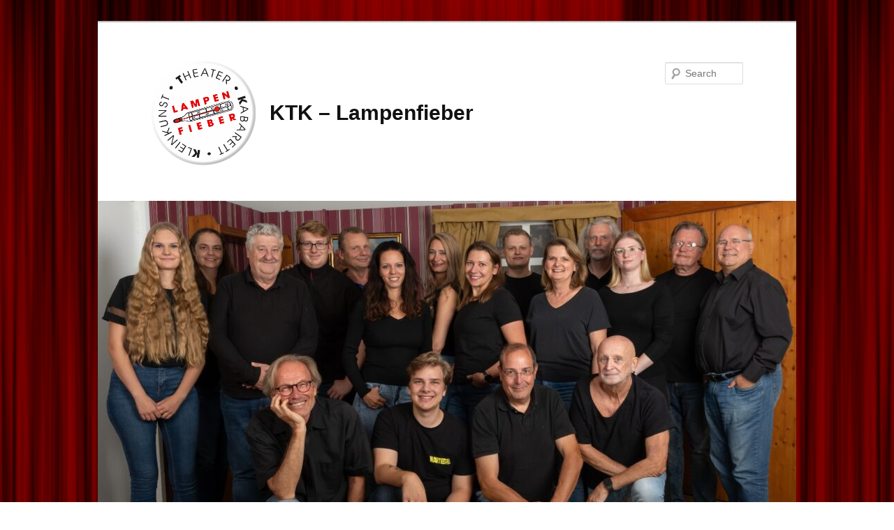

--- FILE ---
content_type: text/html; charset=UTF-8
request_url: https://lampenfieber.at/produktionen/archiv/16/
body_size: 11691
content:
<!DOCTYPE html>
<!--[if IE 6]>
<html id="ie6" lang="de-AT">
<![endif]-->
<!--[if IE 7]>
<html id="ie7" lang="de-AT">
<![endif]-->
<!--[if IE 8]>
<html id="ie8" lang="de-AT">
<![endif]-->
<!--[if !(IE 6) & !(IE 7) & !(IE 8)]><!-->
<html lang="de-AT">
<!--<![endif]-->
<head>
<meta charset="UTF-8" />
<meta name="viewport" content="width=device-width, initial-scale=1.0" />
<title>
Archiv | KTK &#8211; Lampenfieber | Page 16	</title>
<link rel="profile" href="https://gmpg.org/xfn/11" />
<link rel="stylesheet" type="text/css" media="all" href="https://lampenfieber.at/wp-content/themes/twentyeleven/style.css?ver=20250415" />
<link rel="pingback" href="https://lampenfieber.at/xmlrpc.php">
<!--[if lt IE 9]>
<script src="https://lampenfieber.at/wp-content/themes/twentyeleven/js/html5.js?ver=3.7.0" type="text/javascript"></script>
<![endif]-->
<script type="text/javascript" data-cookieconsent="ignore">
	window.dataLayer = window.dataLayer || [];

	function gtag() {
		dataLayer.push(arguments);
	}

	gtag("consent", "default", {
		ad_personalization: "denied",
		ad_storage: "denied",
		ad_user_data: "denied",
		analytics_storage: "denied",
		functionality_storage: "denied",
		personalization_storage: "denied",
		security_storage: "granted",
		wait_for_update: 500,
	});
	gtag("set", "ads_data_redaction", true);
	</script>
<script type="text/javascript"
		id="Cookiebot"
		src="https://consent.cookiebot.com/uc.js"
		data-implementation="wp"
		data-cbid="60c25d32-8807-4626-a14f-02e16566d619"
						data-culture="DE"
				data-blockingmode="auto"
	></script>
<meta name='robots' content='max-image-preview:large' />
	<style>img:is([sizes="auto" i], [sizes^="auto," i]) { contain-intrinsic-size: 3000px 1500px }</style>
	<link rel="alternate" type="application/rss+xml" title="KTK - Lampenfieber &raquo; Feed" href="https://lampenfieber.at/feed/" />
<script type="text/javascript">
/* <![CDATA[ */
window._wpemojiSettings = {"baseUrl":"https:\/\/s.w.org\/images\/core\/emoji\/16.0.1\/72x72\/","ext":".png","svgUrl":"https:\/\/s.w.org\/images\/core\/emoji\/16.0.1\/svg\/","svgExt":".svg","source":{"concatemoji":"https:\/\/lampenfieber.at\/wp-includes\/js\/wp-emoji-release.min.js?ver=6.8.3"}};
/*! This file is auto-generated */
!function(s,n){var o,i,e;function c(e){try{var t={supportTests:e,timestamp:(new Date).valueOf()};sessionStorage.setItem(o,JSON.stringify(t))}catch(e){}}function p(e,t,n){e.clearRect(0,0,e.canvas.width,e.canvas.height),e.fillText(t,0,0);var t=new Uint32Array(e.getImageData(0,0,e.canvas.width,e.canvas.height).data),a=(e.clearRect(0,0,e.canvas.width,e.canvas.height),e.fillText(n,0,0),new Uint32Array(e.getImageData(0,0,e.canvas.width,e.canvas.height).data));return t.every(function(e,t){return e===a[t]})}function u(e,t){e.clearRect(0,0,e.canvas.width,e.canvas.height),e.fillText(t,0,0);for(var n=e.getImageData(16,16,1,1),a=0;a<n.data.length;a++)if(0!==n.data[a])return!1;return!0}function f(e,t,n,a){switch(t){case"flag":return n(e,"\ud83c\udff3\ufe0f\u200d\u26a7\ufe0f","\ud83c\udff3\ufe0f\u200b\u26a7\ufe0f")?!1:!n(e,"\ud83c\udde8\ud83c\uddf6","\ud83c\udde8\u200b\ud83c\uddf6")&&!n(e,"\ud83c\udff4\udb40\udc67\udb40\udc62\udb40\udc65\udb40\udc6e\udb40\udc67\udb40\udc7f","\ud83c\udff4\u200b\udb40\udc67\u200b\udb40\udc62\u200b\udb40\udc65\u200b\udb40\udc6e\u200b\udb40\udc67\u200b\udb40\udc7f");case"emoji":return!a(e,"\ud83e\udedf")}return!1}function g(e,t,n,a){var r="undefined"!=typeof WorkerGlobalScope&&self instanceof WorkerGlobalScope?new OffscreenCanvas(300,150):s.createElement("canvas"),o=r.getContext("2d",{willReadFrequently:!0}),i=(o.textBaseline="top",o.font="600 32px Arial",{});return e.forEach(function(e){i[e]=t(o,e,n,a)}),i}function t(e){var t=s.createElement("script");t.src=e,t.defer=!0,s.head.appendChild(t)}"undefined"!=typeof Promise&&(o="wpEmojiSettingsSupports",i=["flag","emoji"],n.supports={everything:!0,everythingExceptFlag:!0},e=new Promise(function(e){s.addEventListener("DOMContentLoaded",e,{once:!0})}),new Promise(function(t){var n=function(){try{var e=JSON.parse(sessionStorage.getItem(o));if("object"==typeof e&&"number"==typeof e.timestamp&&(new Date).valueOf()<e.timestamp+604800&&"object"==typeof e.supportTests)return e.supportTests}catch(e){}return null}();if(!n){if("undefined"!=typeof Worker&&"undefined"!=typeof OffscreenCanvas&&"undefined"!=typeof URL&&URL.createObjectURL&&"undefined"!=typeof Blob)try{var e="postMessage("+g.toString()+"("+[JSON.stringify(i),f.toString(),p.toString(),u.toString()].join(",")+"));",a=new Blob([e],{type:"text/javascript"}),r=new Worker(URL.createObjectURL(a),{name:"wpTestEmojiSupports"});return void(r.onmessage=function(e){c(n=e.data),r.terminate(),t(n)})}catch(e){}c(n=g(i,f,p,u))}t(n)}).then(function(e){for(var t in e)n.supports[t]=e[t],n.supports.everything=n.supports.everything&&n.supports[t],"flag"!==t&&(n.supports.everythingExceptFlag=n.supports.everythingExceptFlag&&n.supports[t]);n.supports.everythingExceptFlag=n.supports.everythingExceptFlag&&!n.supports.flag,n.DOMReady=!1,n.readyCallback=function(){n.DOMReady=!0}}).then(function(){return e}).then(function(){var e;n.supports.everything||(n.readyCallback(),(e=n.source||{}).concatemoji?t(e.concatemoji):e.wpemoji&&e.twemoji&&(t(e.twemoji),t(e.wpemoji)))}))}((window,document),window._wpemojiSettings);
/* ]]> */
</script>
<style id='wp-emoji-styles-inline-css' type='text/css'>

	img.wp-smiley, img.emoji {
		display: inline !important;
		border: none !important;
		box-shadow: none !important;
		height: 1em !important;
		width: 1em !important;
		margin: 0 0.07em !important;
		vertical-align: -0.1em !important;
		background: none !important;
		padding: 0 !important;
	}
</style>
<link rel='stylesheet' id='wp-block-library-css' href='https://lampenfieber.at/wp-includes/css/dist/block-library/style.min.css?ver=6.8.3' type='text/css' media='all' />
<style id='wp-block-library-theme-inline-css' type='text/css'>
.wp-block-audio :where(figcaption){color:#555;font-size:13px;text-align:center}.is-dark-theme .wp-block-audio :where(figcaption){color:#ffffffa6}.wp-block-audio{margin:0 0 1em}.wp-block-code{border:1px solid #ccc;border-radius:4px;font-family:Menlo,Consolas,monaco,monospace;padding:.8em 1em}.wp-block-embed :where(figcaption){color:#555;font-size:13px;text-align:center}.is-dark-theme .wp-block-embed :where(figcaption){color:#ffffffa6}.wp-block-embed{margin:0 0 1em}.blocks-gallery-caption{color:#555;font-size:13px;text-align:center}.is-dark-theme .blocks-gallery-caption{color:#ffffffa6}:root :where(.wp-block-image figcaption){color:#555;font-size:13px;text-align:center}.is-dark-theme :root :where(.wp-block-image figcaption){color:#ffffffa6}.wp-block-image{margin:0 0 1em}.wp-block-pullquote{border-bottom:4px solid;border-top:4px solid;color:currentColor;margin-bottom:1.75em}.wp-block-pullquote cite,.wp-block-pullquote footer,.wp-block-pullquote__citation{color:currentColor;font-size:.8125em;font-style:normal;text-transform:uppercase}.wp-block-quote{border-left:.25em solid;margin:0 0 1.75em;padding-left:1em}.wp-block-quote cite,.wp-block-quote footer{color:currentColor;font-size:.8125em;font-style:normal;position:relative}.wp-block-quote:where(.has-text-align-right){border-left:none;border-right:.25em solid;padding-left:0;padding-right:1em}.wp-block-quote:where(.has-text-align-center){border:none;padding-left:0}.wp-block-quote.is-large,.wp-block-quote.is-style-large,.wp-block-quote:where(.is-style-plain){border:none}.wp-block-search .wp-block-search__label{font-weight:700}.wp-block-search__button{border:1px solid #ccc;padding:.375em .625em}:where(.wp-block-group.has-background){padding:1.25em 2.375em}.wp-block-separator.has-css-opacity{opacity:.4}.wp-block-separator{border:none;border-bottom:2px solid;margin-left:auto;margin-right:auto}.wp-block-separator.has-alpha-channel-opacity{opacity:1}.wp-block-separator:not(.is-style-wide):not(.is-style-dots){width:100px}.wp-block-separator.has-background:not(.is-style-dots){border-bottom:none;height:1px}.wp-block-separator.has-background:not(.is-style-wide):not(.is-style-dots){height:2px}.wp-block-table{margin:0 0 1em}.wp-block-table td,.wp-block-table th{word-break:normal}.wp-block-table :where(figcaption){color:#555;font-size:13px;text-align:center}.is-dark-theme .wp-block-table :where(figcaption){color:#ffffffa6}.wp-block-video :where(figcaption){color:#555;font-size:13px;text-align:center}.is-dark-theme .wp-block-video :where(figcaption){color:#ffffffa6}.wp-block-video{margin:0 0 1em}:root :where(.wp-block-template-part.has-background){margin-bottom:0;margin-top:0;padding:1.25em 2.375em}
</style>
<style id='classic-theme-styles-inline-css' type='text/css'>
/*! This file is auto-generated */
.wp-block-button__link{color:#fff;background-color:#32373c;border-radius:9999px;box-shadow:none;text-decoration:none;padding:calc(.667em + 2px) calc(1.333em + 2px);font-size:1.125em}.wp-block-file__button{background:#32373c;color:#fff;text-decoration:none}
</style>
<style id='global-styles-inline-css' type='text/css'>
:root{--wp--preset--aspect-ratio--square: 1;--wp--preset--aspect-ratio--4-3: 4/3;--wp--preset--aspect-ratio--3-4: 3/4;--wp--preset--aspect-ratio--3-2: 3/2;--wp--preset--aspect-ratio--2-3: 2/3;--wp--preset--aspect-ratio--16-9: 16/9;--wp--preset--aspect-ratio--9-16: 9/16;--wp--preset--color--black: #000;--wp--preset--color--cyan-bluish-gray: #abb8c3;--wp--preset--color--white: #fff;--wp--preset--color--pale-pink: #f78da7;--wp--preset--color--vivid-red: #cf2e2e;--wp--preset--color--luminous-vivid-orange: #ff6900;--wp--preset--color--luminous-vivid-amber: #fcb900;--wp--preset--color--light-green-cyan: #7bdcb5;--wp--preset--color--vivid-green-cyan: #00d084;--wp--preset--color--pale-cyan-blue: #8ed1fc;--wp--preset--color--vivid-cyan-blue: #0693e3;--wp--preset--color--vivid-purple: #9b51e0;--wp--preset--color--blue: #1982d1;--wp--preset--color--dark-gray: #373737;--wp--preset--color--medium-gray: #666;--wp--preset--color--light-gray: #e2e2e2;--wp--preset--gradient--vivid-cyan-blue-to-vivid-purple: linear-gradient(135deg,rgba(6,147,227,1) 0%,rgb(155,81,224) 100%);--wp--preset--gradient--light-green-cyan-to-vivid-green-cyan: linear-gradient(135deg,rgb(122,220,180) 0%,rgb(0,208,130) 100%);--wp--preset--gradient--luminous-vivid-amber-to-luminous-vivid-orange: linear-gradient(135deg,rgba(252,185,0,1) 0%,rgba(255,105,0,1) 100%);--wp--preset--gradient--luminous-vivid-orange-to-vivid-red: linear-gradient(135deg,rgba(255,105,0,1) 0%,rgb(207,46,46) 100%);--wp--preset--gradient--very-light-gray-to-cyan-bluish-gray: linear-gradient(135deg,rgb(238,238,238) 0%,rgb(169,184,195) 100%);--wp--preset--gradient--cool-to-warm-spectrum: linear-gradient(135deg,rgb(74,234,220) 0%,rgb(151,120,209) 20%,rgb(207,42,186) 40%,rgb(238,44,130) 60%,rgb(251,105,98) 80%,rgb(254,248,76) 100%);--wp--preset--gradient--blush-light-purple: linear-gradient(135deg,rgb(255,206,236) 0%,rgb(152,150,240) 100%);--wp--preset--gradient--blush-bordeaux: linear-gradient(135deg,rgb(254,205,165) 0%,rgb(254,45,45) 50%,rgb(107,0,62) 100%);--wp--preset--gradient--luminous-dusk: linear-gradient(135deg,rgb(255,203,112) 0%,rgb(199,81,192) 50%,rgb(65,88,208) 100%);--wp--preset--gradient--pale-ocean: linear-gradient(135deg,rgb(255,245,203) 0%,rgb(182,227,212) 50%,rgb(51,167,181) 100%);--wp--preset--gradient--electric-grass: linear-gradient(135deg,rgb(202,248,128) 0%,rgb(113,206,126) 100%);--wp--preset--gradient--midnight: linear-gradient(135deg,rgb(2,3,129) 0%,rgb(40,116,252) 100%);--wp--preset--font-size--small: 13px;--wp--preset--font-size--medium: 20px;--wp--preset--font-size--large: 36px;--wp--preset--font-size--x-large: 42px;--wp--preset--spacing--20: 0.44rem;--wp--preset--spacing--30: 0.67rem;--wp--preset--spacing--40: 1rem;--wp--preset--spacing--50: 1.5rem;--wp--preset--spacing--60: 2.25rem;--wp--preset--spacing--70: 3.38rem;--wp--preset--spacing--80: 5.06rem;--wp--preset--shadow--natural: 6px 6px 9px rgba(0, 0, 0, 0.2);--wp--preset--shadow--deep: 12px 12px 50px rgba(0, 0, 0, 0.4);--wp--preset--shadow--sharp: 6px 6px 0px rgba(0, 0, 0, 0.2);--wp--preset--shadow--outlined: 6px 6px 0px -3px rgba(255, 255, 255, 1), 6px 6px rgba(0, 0, 0, 1);--wp--preset--shadow--crisp: 6px 6px 0px rgba(0, 0, 0, 1);}:where(.is-layout-flex){gap: 0.5em;}:where(.is-layout-grid){gap: 0.5em;}body .is-layout-flex{display: flex;}.is-layout-flex{flex-wrap: wrap;align-items: center;}.is-layout-flex > :is(*, div){margin: 0;}body .is-layout-grid{display: grid;}.is-layout-grid > :is(*, div){margin: 0;}:where(.wp-block-columns.is-layout-flex){gap: 2em;}:where(.wp-block-columns.is-layout-grid){gap: 2em;}:where(.wp-block-post-template.is-layout-flex){gap: 1.25em;}:where(.wp-block-post-template.is-layout-grid){gap: 1.25em;}.has-black-color{color: var(--wp--preset--color--black) !important;}.has-cyan-bluish-gray-color{color: var(--wp--preset--color--cyan-bluish-gray) !important;}.has-white-color{color: var(--wp--preset--color--white) !important;}.has-pale-pink-color{color: var(--wp--preset--color--pale-pink) !important;}.has-vivid-red-color{color: var(--wp--preset--color--vivid-red) !important;}.has-luminous-vivid-orange-color{color: var(--wp--preset--color--luminous-vivid-orange) !important;}.has-luminous-vivid-amber-color{color: var(--wp--preset--color--luminous-vivid-amber) !important;}.has-light-green-cyan-color{color: var(--wp--preset--color--light-green-cyan) !important;}.has-vivid-green-cyan-color{color: var(--wp--preset--color--vivid-green-cyan) !important;}.has-pale-cyan-blue-color{color: var(--wp--preset--color--pale-cyan-blue) !important;}.has-vivid-cyan-blue-color{color: var(--wp--preset--color--vivid-cyan-blue) !important;}.has-vivid-purple-color{color: var(--wp--preset--color--vivid-purple) !important;}.has-black-background-color{background-color: var(--wp--preset--color--black) !important;}.has-cyan-bluish-gray-background-color{background-color: var(--wp--preset--color--cyan-bluish-gray) !important;}.has-white-background-color{background-color: var(--wp--preset--color--white) !important;}.has-pale-pink-background-color{background-color: var(--wp--preset--color--pale-pink) !important;}.has-vivid-red-background-color{background-color: var(--wp--preset--color--vivid-red) !important;}.has-luminous-vivid-orange-background-color{background-color: var(--wp--preset--color--luminous-vivid-orange) !important;}.has-luminous-vivid-amber-background-color{background-color: var(--wp--preset--color--luminous-vivid-amber) !important;}.has-light-green-cyan-background-color{background-color: var(--wp--preset--color--light-green-cyan) !important;}.has-vivid-green-cyan-background-color{background-color: var(--wp--preset--color--vivid-green-cyan) !important;}.has-pale-cyan-blue-background-color{background-color: var(--wp--preset--color--pale-cyan-blue) !important;}.has-vivid-cyan-blue-background-color{background-color: var(--wp--preset--color--vivid-cyan-blue) !important;}.has-vivid-purple-background-color{background-color: var(--wp--preset--color--vivid-purple) !important;}.has-black-border-color{border-color: var(--wp--preset--color--black) !important;}.has-cyan-bluish-gray-border-color{border-color: var(--wp--preset--color--cyan-bluish-gray) !important;}.has-white-border-color{border-color: var(--wp--preset--color--white) !important;}.has-pale-pink-border-color{border-color: var(--wp--preset--color--pale-pink) !important;}.has-vivid-red-border-color{border-color: var(--wp--preset--color--vivid-red) !important;}.has-luminous-vivid-orange-border-color{border-color: var(--wp--preset--color--luminous-vivid-orange) !important;}.has-luminous-vivid-amber-border-color{border-color: var(--wp--preset--color--luminous-vivid-amber) !important;}.has-light-green-cyan-border-color{border-color: var(--wp--preset--color--light-green-cyan) !important;}.has-vivid-green-cyan-border-color{border-color: var(--wp--preset--color--vivid-green-cyan) !important;}.has-pale-cyan-blue-border-color{border-color: var(--wp--preset--color--pale-cyan-blue) !important;}.has-vivid-cyan-blue-border-color{border-color: var(--wp--preset--color--vivid-cyan-blue) !important;}.has-vivid-purple-border-color{border-color: var(--wp--preset--color--vivid-purple) !important;}.has-vivid-cyan-blue-to-vivid-purple-gradient-background{background: var(--wp--preset--gradient--vivid-cyan-blue-to-vivid-purple) !important;}.has-light-green-cyan-to-vivid-green-cyan-gradient-background{background: var(--wp--preset--gradient--light-green-cyan-to-vivid-green-cyan) !important;}.has-luminous-vivid-amber-to-luminous-vivid-orange-gradient-background{background: var(--wp--preset--gradient--luminous-vivid-amber-to-luminous-vivid-orange) !important;}.has-luminous-vivid-orange-to-vivid-red-gradient-background{background: var(--wp--preset--gradient--luminous-vivid-orange-to-vivid-red) !important;}.has-very-light-gray-to-cyan-bluish-gray-gradient-background{background: var(--wp--preset--gradient--very-light-gray-to-cyan-bluish-gray) !important;}.has-cool-to-warm-spectrum-gradient-background{background: var(--wp--preset--gradient--cool-to-warm-spectrum) !important;}.has-blush-light-purple-gradient-background{background: var(--wp--preset--gradient--blush-light-purple) !important;}.has-blush-bordeaux-gradient-background{background: var(--wp--preset--gradient--blush-bordeaux) !important;}.has-luminous-dusk-gradient-background{background: var(--wp--preset--gradient--luminous-dusk) !important;}.has-pale-ocean-gradient-background{background: var(--wp--preset--gradient--pale-ocean) !important;}.has-electric-grass-gradient-background{background: var(--wp--preset--gradient--electric-grass) !important;}.has-midnight-gradient-background{background: var(--wp--preset--gradient--midnight) !important;}.has-small-font-size{font-size: var(--wp--preset--font-size--small) !important;}.has-medium-font-size{font-size: var(--wp--preset--font-size--medium) !important;}.has-large-font-size{font-size: var(--wp--preset--font-size--large) !important;}.has-x-large-font-size{font-size: var(--wp--preset--font-size--x-large) !important;}
:where(.wp-block-post-template.is-layout-flex){gap: 1.25em;}:where(.wp-block-post-template.is-layout-grid){gap: 1.25em;}
:where(.wp-block-columns.is-layout-flex){gap: 2em;}:where(.wp-block-columns.is-layout-grid){gap: 2em;}
:root :where(.wp-block-pullquote){font-size: 1.5em;line-height: 1.6;}
</style>
<link rel='stylesheet' id='foobox-free-min-css' href='https://lampenfieber.at/wp-content/plugins/foobox-image-lightbox/free/css/foobox.free.min.css?ver=2.7.35' type='text/css' media='all' />
<link rel='stylesheet' id='pwp-offline-style-css' href='https://lampenfieber.at/wp-content/plugins/progressive-wp/assets/styles/ui-offline.css?ver=2.1.13' type='text/css' media='all' />
<link rel='stylesheet' id='twentyeleven-block-style-css' href='https://lampenfieber.at/wp-content/themes/twentyeleven/blocks.css?ver=20240703' type='text/css' media='all' />
<script type="text/javascript" src="https://lampenfieber.at/wp-includes/js/jquery/jquery.min.js?ver=3.7.1" id="jquery-core-js"></script>
<script type="text/javascript" src="https://lampenfieber.at/wp-includes/js/jquery/jquery-migrate.min.js?ver=3.4.1" id="jquery-migrate-js"></script>
<script type="text/javascript" id="foobox-free-min-js-before">
/* <![CDATA[ */
/* Run FooBox FREE (v2.7.35) */
var FOOBOX = window.FOOBOX = {
	ready: true,
	disableOthers: false,
	o: {wordpress: { enabled: true }, countMessage:'image %index of %total', captions: { dataTitle: ["captionTitle","title"], dataDesc: ["captionDesc","description"] }, rel: '', excludes:'.fbx-link,.nofoobox,.nolightbox,a[href*="pinterest.com/pin/create/button/"]', affiliate : { enabled: false }},
	selectors: [
		".gallery", ".wp-block-gallery", ".wp-caption", ".wp-block-image", "a:has(img[class*=wp-image-])", ".foobox"
	],
	pre: function( $ ){
		// Custom JavaScript (Pre)
		
	},
	post: function( $ ){
		// Custom JavaScript (Post)
		
		// Custom Captions Code
		
	},
	custom: function( $ ){
		// Custom Extra JS
		
	}
};
/* ]]> */
</script>
<script type="text/javascript" src="https://lampenfieber.at/wp-content/plugins/foobox-image-lightbox/free/js/foobox.free.min.js?ver=2.7.35" id="foobox-free-min-js"></script>
<link rel="https://api.w.org/" href="https://lampenfieber.at/wp-json/" /><link rel="alternate" title="JSON" type="application/json" href="https://lampenfieber.at/wp-json/wp/v2/pages/1989" /><link rel="EditURI" type="application/rsd+xml" title="RSD" href="https://lampenfieber.at/xmlrpc.php?rsd" />
<meta name="generator" content="WordPress 6.8.3" />
<link rel="canonical" href="https://lampenfieber.at/produktionen/archiv/16/" />
<link rel='shortlink' href='https://lampenfieber.at/?p=1989' />
<link rel="alternate" title="oEmbed (JSON)" type="application/json+oembed" href="https://lampenfieber.at/wp-json/oembed/1.0/embed?url=https%3A%2F%2Flampenfieber.at%2Fproduktionen%2Farchiv%2F" />
<link rel="alternate" title="oEmbed (XML)" type="text/xml+oembed" href="https://lampenfieber.at/wp-json/oembed/1.0/embed?url=https%3A%2F%2Flampenfieber.at%2Fproduktionen%2Farchiv%2F&#038;format=xml" />
<script type='text/javascript'>var PwpJsVars = {"AjaxURL":"https:\/\/lampenfieber.at\/wp-admin\/admin-ajax.php","homeurl":"https:\/\/lampenfieber.at\/","installprompt":{"mode":"none","pageloads":"2","onclick":""}};</script>		<script type="text/javascript" id="serviceworker-unregister">
			if ('serviceWorker' in navigator) {
				navigator.serviceWorker.getRegistrations().then(function (registrations) {
					registrations.forEach(function (registration) {
						if (registration.active.scriptURL === window.location.origin + '/pwp-serviceworker.js') {
							registration.unregister();
						}
					});
				});
			}
		</script>
				<script type="text/javascript" id="serviceworker">
			if (navigator.serviceWorker) {
				window.addEventListener('load', function () {
					navigator.serviceWorker.register(
						"https:\/\/lampenfieber.at\/?wp_service_worker=1", {"scope": "\/"}
					);
				});
			}
		</script>
		<link rel="manifest" href="https://lampenfieber.at/wp-json/app/v1/pwp-manifest"><meta name="theme-color" content="#dd5555">	<style>
		/* Link color */
		a,
		#site-title a:focus,
		#site-title a:hover,
		#site-title a:active,
		.entry-title a:hover,
		.entry-title a:focus,
		.entry-title a:active,
		.widget_twentyeleven_ephemera .comments-link a:hover,
		section.recent-posts .other-recent-posts a[rel="bookmark"]:hover,
		section.recent-posts .other-recent-posts .comments-link a:hover,
		.format-image footer.entry-meta a:hover,
		#site-generator a:hover {
			color: #d10000;
		}
		section.recent-posts .other-recent-posts .comments-link a:hover {
			border-color: #d10000;
		}
		article.feature-image.small .entry-summary p a:hover,
		.entry-header .comments-link a:hover,
		.entry-header .comments-link a:focus,
		.entry-header .comments-link a:active,
		.feature-slider a.active {
			background-color: #d10000;
		}
	</style>
	<style type="text/css" id="custom-background-css">
body.custom-background { background-color: #ffffff; background-image: url("https://lampenfieber.at/wp-content/uploads/2024/09/curtain-1275200_1920.png"); background-position: center center; background-size: cover; background-repeat: no-repeat; background-attachment: fixed; }
</style>
	<link rel="icon" href="https://lampenfieber.at/wp-content/uploads/2024/03/cropped-KTK-Logo-auf-durchsichtigem-Grund-1-32x32.gif" sizes="32x32" />
<link rel="icon" href="https://lampenfieber.at/wp-content/uploads/2024/03/cropped-KTK-Logo-auf-durchsichtigem-Grund-1-192x192.gif" sizes="192x192" />
<link rel="apple-touch-icon" href="https://lampenfieber.at/wp-content/uploads/2024/03/cropped-KTK-Logo-auf-durchsichtigem-Grund-1-180x180.gif" />
<meta name="msapplication-TileImage" content="https://lampenfieber.at/wp-content/uploads/2024/03/cropped-KTK-Logo-auf-durchsichtigem-Grund-1-270x270.gif" />
		<style type="text/css" id="wp-custom-css">
			.wp-block-media-text__content {
	padding: 8% !important;
}

.has-large-font-size {
	font-size: 36px;
	line-height: 39px;
	margin-bottom: 10px;
}

h1#site-title span a {
	display: flex;
	line-height: 150px;
	white-space: nowrap;
}
h1#site-title span a::before {
	content: '';
	min-width: 150px;
	height: 150px;
	margin-right: 20px;
	display: inline-block;
	
	background-image: url("https://lampenfieber.at/wp-content/uploads/2024/03/KTK-Logo-auf-durchsichtigem-Grund.gif");
	background-size: cover;
}

#supplementary {
	display: none;
}

.footer-menu-class ul {
	list-style-type: none;
	display: flex;
	text-align: center;
	justify-content: center;
	margin: 0;
}
.footer-menu-class ul li {
	padding: 3px 7px;
}

.wp-block-image {
	margin: 0;
}
.wp-block-image img {
	padding: 0;
	border: none;
}

@media (max-width: 650px) {
	h1#site-title span a::before {
			display: none;
	}
	
	h1#site-title span a {
		line-height: inherit;
	}
	
	#branding #searchform {
		right: 0;
		left: 7.6%
	}
	#branding #searchform #s {
		width: 80%;
		float: left;
	}
}		</style>
		</head>

<body class="wp-singular page-template-default page page-id-1989 page-child parent-pageid-36 custom-background wp-embed-responsive paged-16 page-paged-16 wp-theme-twentyeleven single-author singular two-column right-sidebar">
<div class="skip-link"><a class="assistive-text" href="#content">Skip to primary content</a></div><div id="page" class="hfeed">
	<header id="branding">
			<hgroup>
							<h1 id="site-title"><span><a href="https://lampenfieber.at/" rel="home" >KTK &#8211; Lampenfieber</a></span></h1>
				<h2 id="site-description"></h2>
			</hgroup>

						<a href="https://lampenfieber.at/" rel="home" >
				<img src="https://lampenfieber.at/wp-content/uploads/2025/09/cropped-WhatsApp-Image-2025-09-11-at-11.25.15.jpeg" width="1000" height="531" alt="KTK &#8211; Lampenfieber" srcset="https://lampenfieber.at/wp-content/uploads/2025/09/cropped-WhatsApp-Image-2025-09-11-at-11.25.15.jpeg 1000w, https://lampenfieber.at/wp-content/uploads/2025/09/cropped-WhatsApp-Image-2025-09-11-at-11.25.15-768x408.jpeg 768w, https://lampenfieber.at/wp-content/uploads/2025/09/cropped-WhatsApp-Image-2025-09-11-at-11.25.15-500x266.jpeg 500w" sizes="(max-width: 1000px) 100vw, 1000px" decoding="async" fetchpriority="high" />			</a>
			
									<form method="get" id="searchform" action="https://lampenfieber.at/">
		<label for="s" class="assistive-text">Search</label>
		<input type="text" class="field" name="s" id="s" placeholder="Search" />
		<input type="submit" class="submit" name="submit" id="searchsubmit" value="Search" />
	</form>
			
			<nav id="access">
				<h3 class="assistive-text">Main menu</h3>
				<div class="menu-main-container"><ul id="menu-main" class="menu"><li id="menu-item-54" class="menu-item menu-item-type-post_type menu-item-object-page menu-item-home menu-item-54"><a href="https://lampenfieber.at/">News</a></li>
<li id="menu-item-2516" class="menu-item menu-item-type-post_type menu-item-object-page menu-item-2516"><a href="https://lampenfieber.at/aktuelles-stueck/">Karten</a></li>
<li id="menu-item-2298" class="menu-item menu-item-type-post_type menu-item-object-page menu-item-2298"><a href="https://lampenfieber.at/mitglied-werden/">Mitmachen</a></li>
<li id="menu-item-2012" class="menu-item menu-item-type-post_type menu-item-object-page menu-item-2012"><a href="https://lampenfieber.at/die-geschichte/">Geschichte</a></li>
<li id="menu-item-2011" class="menu-item menu-item-type-post_type menu-item-object-page current-page-ancestor menu-item-2011"><a href="https://lampenfieber.at/produktionen/">Produktionen</a></li>
<li id="menu-item-2340" class="menu-item menu-item-type-post_type menu-item-object-page menu-item-2340"><a href="https://lampenfieber.at/kontakt/">Kontakt</a></li>
</ul></div>			</nav><!-- #access -->
	</header><!-- #branding -->


	<div id="main">

		<div id="primary">
			<div id="content" role="main">

				
					
<article id="post-1989" class="post-1989 page type-page status-publish hentry">
	<header class="entry-header">
		<h1 class="entry-title">Archiv</h1>
	</header><!-- .entry-header -->

	<div class="entry-content">
		


<p>1998:<br>Ingeborg<br>Love Jogging</p>



<figure class="wp-block-gallery columns-4 is-cropped wp-block-gallery-1 is-layout-flex wp-block-gallery-is-layout-flex"><ul class="blocks-gallery-grid"><li class="blocks-gallery-item"><figure><a href="https://lampenfieber.at/wp-content/uploads/2020/06/1998_jo_christine.jpg"><img decoding="async" width="1208" height="906" src="https://lampenfieber.at/wp-content/uploads/2020/06/1998_jo_christine.jpg" alt="" data-id="1237" data-full-url="https://lampenfieber.at/wp-content/uploads/2020/06/1998_jo_christine.jpg" data-link="https://lampenfieber.at/1998_jo_christine/" class="wp-image-1237" srcset="https://lampenfieber.at/wp-content/uploads/2020/06/1998_jo_christine.jpg 1208w, https://lampenfieber.at/wp-content/uploads/2020/06/1998_jo_christine-1024x768.jpg 1024w, https://lampenfieber.at/wp-content/uploads/2020/06/1998_jo_christine-768x576.jpg 768w, https://lampenfieber.at/wp-content/uploads/2020/06/1998_jo_christine-400x300.jpg 400w" sizes="(max-width: 1208px) 100vw, 1208px" /></a></figure></li><li class="blocks-gallery-item"><figure><a href="https://lampenfieber.at/wp-content/uploads/2020/06/1998_75.jpg"><img decoding="async" width="1208" height="821" src="https://lampenfieber.at/wp-content/uploads/2020/06/1998_75.jpg" alt="" data-id="1236" data-full-url="https://lampenfieber.at/wp-content/uploads/2020/06/1998_75.jpg" data-link="https://lampenfieber.at/1998_75/" class="wp-image-1236" srcset="https://lampenfieber.at/wp-content/uploads/2020/06/1998_75.jpg 1208w, https://lampenfieber.at/wp-content/uploads/2020/06/1998_75-1024x696.jpg 1024w, https://lampenfieber.at/wp-content/uploads/2020/06/1998_75-768x522.jpg 768w, https://lampenfieber.at/wp-content/uploads/2020/06/1998_75-441x300.jpg 441w" sizes="(max-width: 1208px) 100vw, 1208px" /></a></figure></li><li class="blocks-gallery-item"><figure><a href="https://lampenfieber.at/wp-content/uploads/2020/06/1998_74.jpg"><img loading="lazy" decoding="async" width="702" height="1024" src="https://lampenfieber.at/wp-content/uploads/2020/06/1998_74.jpg" alt="" data-id="1235" data-full-url="https://lampenfieber.at/wp-content/uploads/2020/06/1998_74.jpg" data-link="https://lampenfieber.at/1998_74/" class="wp-image-1235" srcset="https://lampenfieber.at/wp-content/uploads/2020/06/1998_74.jpg 702w, https://lampenfieber.at/wp-content/uploads/2020/06/1998_74-527x768.jpg 527w, https://lampenfieber.at/wp-content/uploads/2020/06/1998_74-206x300.jpg 206w" sizes="auto, (max-width: 702px) 100vw, 702px" /></a></figure></li><li class="blocks-gallery-item"><figure><a href="https://lampenfieber.at/wp-content/uploads/2020/06/1998_73.jpg"><img loading="lazy" decoding="async" width="1208" height="810" src="https://lampenfieber.at/wp-content/uploads/2020/06/1998_73.jpg" alt="" data-id="1234" data-full-url="https://lampenfieber.at/wp-content/uploads/2020/06/1998_73.jpg" data-link="https://lampenfieber.at/1998_73/" class="wp-image-1234" srcset="https://lampenfieber.at/wp-content/uploads/2020/06/1998_73.jpg 1208w, https://lampenfieber.at/wp-content/uploads/2020/06/1998_73-1024x687.jpg 1024w, https://lampenfieber.at/wp-content/uploads/2020/06/1998_73-768x515.jpg 768w, https://lampenfieber.at/wp-content/uploads/2020/06/1998_73-447x300.jpg 447w" sizes="auto, (max-width: 1208px) 100vw, 1208px" /></a></figure></li><li class="blocks-gallery-item"><figure><a href="https://lampenfieber.at/wp-content/uploads/2020/06/1998_72.jpg"><img loading="lazy" decoding="async" width="693" height="1024" src="https://lampenfieber.at/wp-content/uploads/2020/06/1998_72.jpg" alt="" data-id="1233" data-full-url="https://lampenfieber.at/wp-content/uploads/2020/06/1998_72.jpg" data-link="https://lampenfieber.at/1998_72/" class="wp-image-1233" srcset="https://lampenfieber.at/wp-content/uploads/2020/06/1998_72.jpg 693w, https://lampenfieber.at/wp-content/uploads/2020/06/1998_72-520x768.jpg 520w, https://lampenfieber.at/wp-content/uploads/2020/06/1998_72-203x300.jpg 203w" sizes="auto, (max-width: 693px) 100vw, 693px" /></a></figure></li><li class="blocks-gallery-item"><figure><a href="https://lampenfieber.at/wp-content/uploads/2020/06/1998_70.jpg"><img loading="lazy" decoding="async" width="697" height="1024" src="https://lampenfieber.at/wp-content/uploads/2020/06/1998_70.jpg" alt="" data-id="1232" data-full-url="https://lampenfieber.at/wp-content/uploads/2020/06/1998_70.jpg" data-link="https://lampenfieber.at/1998_70/" class="wp-image-1232" srcset="https://lampenfieber.at/wp-content/uploads/2020/06/1998_70.jpg 697w, https://lampenfieber.at/wp-content/uploads/2020/06/1998_70-523x768.jpg 523w, https://lampenfieber.at/wp-content/uploads/2020/06/1998_70-204x300.jpg 204w" sizes="auto, (max-width: 697px) 100vw, 697px" /></a></figure></li><li class="blocks-gallery-item"><figure><a href="https://lampenfieber.at/wp-content/uploads/2020/06/1998_68.jpg"><img loading="lazy" decoding="async" width="1208" height="807" src="https://lampenfieber.at/wp-content/uploads/2020/06/1998_68.jpg" alt="" data-id="1231" data-full-url="https://lampenfieber.at/wp-content/uploads/2020/06/1998_68.jpg" data-link="https://lampenfieber.at/1998_68/" class="wp-image-1231" srcset="https://lampenfieber.at/wp-content/uploads/2020/06/1998_68.jpg 1208w, https://lampenfieber.at/wp-content/uploads/2020/06/1998_68-1024x684.jpg 1024w, https://lampenfieber.at/wp-content/uploads/2020/06/1998_68-768x513.jpg 768w, https://lampenfieber.at/wp-content/uploads/2020/06/1998_68-449x300.jpg 449w" sizes="auto, (max-width: 1208px) 100vw, 1208px" /></a></figure></li><li class="blocks-gallery-item"><figure><a href="https://lampenfieber.at/wp-content/uploads/2020/06/1998_67.jpg"><img loading="lazy" decoding="async" width="703" height="1024" src="https://lampenfieber.at/wp-content/uploads/2020/06/1998_67.jpg" alt="" data-id="1230" data-full-url="https://lampenfieber.at/wp-content/uploads/2020/06/1998_67.jpg" data-link="https://lampenfieber.at/1998_67/" class="wp-image-1230" srcset="https://lampenfieber.at/wp-content/uploads/2020/06/1998_67.jpg 703w, https://lampenfieber.at/wp-content/uploads/2020/06/1998_67-527x768.jpg 527w, https://lampenfieber.at/wp-content/uploads/2020/06/1998_67-206x300.jpg 206w" sizes="auto, (max-width: 703px) 100vw, 703px" /></a></figure></li><li class="blocks-gallery-item"><figure><a href="https://lampenfieber.at/wp-content/uploads/2020/06/1998_66.jpg"><img loading="lazy" decoding="async" width="683" height="1024" src="https://lampenfieber.at/wp-content/uploads/2020/06/1998_66.jpg" alt="" data-id="1229" data-full-url="https://lampenfieber.at/wp-content/uploads/2020/06/1998_66.jpg" data-link="https://lampenfieber.at/1998_66/" class="wp-image-1229" srcset="https://lampenfieber.at/wp-content/uploads/2020/06/1998_66.jpg 683w, https://lampenfieber.at/wp-content/uploads/2020/06/1998_66-512x768.jpg 512w, https://lampenfieber.at/wp-content/uploads/2020/06/1998_66-200x300.jpg 200w" sizes="auto, (max-width: 683px) 100vw, 683px" /></a></figure></li><li class="blocks-gallery-item"><figure><a href="https://lampenfieber.at/wp-content/uploads/2020/06/1998_65.jpg"><img loading="lazy" decoding="async" width="1208" height="820" src="https://lampenfieber.at/wp-content/uploads/2020/06/1998_65.jpg" alt="" data-id="1228" data-full-url="https://lampenfieber.at/wp-content/uploads/2020/06/1998_65.jpg" data-link="https://lampenfieber.at/1998_65/" class="wp-image-1228" srcset="https://lampenfieber.at/wp-content/uploads/2020/06/1998_65.jpg 1208w, https://lampenfieber.at/wp-content/uploads/2020/06/1998_65-1024x695.jpg 1024w, https://lampenfieber.at/wp-content/uploads/2020/06/1998_65-768x521.jpg 768w, https://lampenfieber.at/wp-content/uploads/2020/06/1998_65-442x300.jpg 442w" sizes="auto, (max-width: 1208px) 100vw, 1208px" /></a></figure></li><li class="blocks-gallery-item"><figure><a href="https://lampenfieber.at/wp-content/uploads/2020/06/1998_64.jpg"><img loading="lazy" decoding="async" width="1208" height="825" src="https://lampenfieber.at/wp-content/uploads/2020/06/1998_64.jpg" alt="" data-id="1227" data-full-url="https://lampenfieber.at/wp-content/uploads/2020/06/1998_64.jpg" data-link="https://lampenfieber.at/1998_64/" class="wp-image-1227" srcset="https://lampenfieber.at/wp-content/uploads/2020/06/1998_64.jpg 1208w, https://lampenfieber.at/wp-content/uploads/2020/06/1998_64-1024x699.jpg 1024w, https://lampenfieber.at/wp-content/uploads/2020/06/1998_64-768x525.jpg 768w, https://lampenfieber.at/wp-content/uploads/2020/06/1998_64-439x300.jpg 439w" sizes="auto, (max-width: 1208px) 100vw, 1208px" /></a></figure></li><li class="blocks-gallery-item"><figure><a href="https://lampenfieber.at/wp-content/uploads/2020/06/1998_63.jpg"><img loading="lazy" decoding="async" width="1208" height="811" src="https://lampenfieber.at/wp-content/uploads/2020/06/1998_63.jpg" alt="" data-id="1226" data-full-url="https://lampenfieber.at/wp-content/uploads/2020/06/1998_63.jpg" data-link="https://lampenfieber.at/1998_63/" class="wp-image-1226" srcset="https://lampenfieber.at/wp-content/uploads/2020/06/1998_63.jpg 1208w, https://lampenfieber.at/wp-content/uploads/2020/06/1998_63-1024x687.jpg 1024w, https://lampenfieber.at/wp-content/uploads/2020/06/1998_63-768x516.jpg 768w, https://lampenfieber.at/wp-content/uploads/2020/06/1998_63-447x300.jpg 447w" sizes="auto, (max-width: 1208px) 100vw, 1208px" /></a></figure></li><li class="blocks-gallery-item"><figure><a href="https://lampenfieber.at/wp-content/uploads/2020/06/1998_62.jpg"><img loading="lazy" decoding="async" width="1208" height="820" src="https://lampenfieber.at/wp-content/uploads/2020/06/1998_62.jpg" alt="" data-id="1225" data-full-url="https://lampenfieber.at/wp-content/uploads/2020/06/1998_62.jpg" data-link="https://lampenfieber.at/1998_62/" class="wp-image-1225" srcset="https://lampenfieber.at/wp-content/uploads/2020/06/1998_62.jpg 1208w, https://lampenfieber.at/wp-content/uploads/2020/06/1998_62-1024x695.jpg 1024w, https://lampenfieber.at/wp-content/uploads/2020/06/1998_62-768x521.jpg 768w, https://lampenfieber.at/wp-content/uploads/2020/06/1998_62-442x300.jpg 442w" sizes="auto, (max-width: 1208px) 100vw, 1208px" /></a></figure></li><li class="blocks-gallery-item"><figure><a href="https://lampenfieber.at/wp-content/uploads/2020/06/1998_61.jpg"><img loading="lazy" decoding="async" width="1208" height="824" src="https://lampenfieber.at/wp-content/uploads/2020/06/1998_61.jpg" alt="" data-id="1224" data-full-url="https://lampenfieber.at/wp-content/uploads/2020/06/1998_61.jpg" data-link="https://lampenfieber.at/1998_61/" class="wp-image-1224" srcset="https://lampenfieber.at/wp-content/uploads/2020/06/1998_61.jpg 1208w, https://lampenfieber.at/wp-content/uploads/2020/06/1998_61-1024x698.jpg 1024w, https://lampenfieber.at/wp-content/uploads/2020/06/1998_61-768x524.jpg 768w, https://lampenfieber.at/wp-content/uploads/2020/06/1998_61-440x300.jpg 440w" sizes="auto, (max-width: 1208px) 100vw, 1208px" /></a></figure></li><li class="blocks-gallery-item"><figure><a href="https://lampenfieber.at/wp-content/uploads/2020/06/1998_60.jpg"><img loading="lazy" decoding="async" width="1208" height="835" src="https://lampenfieber.at/wp-content/uploads/2020/06/1998_60.jpg" alt="" data-id="1223" data-full-url="https://lampenfieber.at/wp-content/uploads/2020/06/1998_60.jpg" data-link="https://lampenfieber.at/1998_60/" class="wp-image-1223" srcset="https://lampenfieber.at/wp-content/uploads/2020/06/1998_60.jpg 1208w, https://lampenfieber.at/wp-content/uploads/2020/06/1998_60-1024x708.jpg 1024w, https://lampenfieber.at/wp-content/uploads/2020/06/1998_60-768x531.jpg 768w, https://lampenfieber.at/wp-content/uploads/2020/06/1998_60-434x300.jpg 434w" sizes="auto, (max-width: 1208px) 100vw, 1208px" /></a></figure></li><li class="blocks-gallery-item"><figure><a href="https://lampenfieber.at/wp-content/uploads/2020/06/1998_59.jpg"><img loading="lazy" decoding="async" width="1208" height="820" src="https://lampenfieber.at/wp-content/uploads/2020/06/1998_59.jpg" alt="" data-id="1222" data-full-url="https://lampenfieber.at/wp-content/uploads/2020/06/1998_59.jpg" data-link="https://lampenfieber.at/1998_59/" class="wp-image-1222" srcset="https://lampenfieber.at/wp-content/uploads/2020/06/1998_59.jpg 1208w, https://lampenfieber.at/wp-content/uploads/2020/06/1998_59-1024x695.jpg 1024w, https://lampenfieber.at/wp-content/uploads/2020/06/1998_59-768x521.jpg 768w, https://lampenfieber.at/wp-content/uploads/2020/06/1998_59-442x300.jpg 442w" sizes="auto, (max-width: 1208px) 100vw, 1208px" /></a></figure></li><li class="blocks-gallery-item"><figure><a href="https://lampenfieber.at/wp-content/uploads/2020/06/1998_58.jpg"><img loading="lazy" decoding="async" width="1208" height="812" src="https://lampenfieber.at/wp-content/uploads/2020/06/1998_58.jpg" alt="" data-id="1221" data-full-url="https://lampenfieber.at/wp-content/uploads/2020/06/1998_58.jpg" data-link="https://lampenfieber.at/1998_58/" class="wp-image-1221" srcset="https://lampenfieber.at/wp-content/uploads/2020/06/1998_58.jpg 1208w, https://lampenfieber.at/wp-content/uploads/2020/06/1998_58-1024x688.jpg 1024w, https://lampenfieber.at/wp-content/uploads/2020/06/1998_58-768x516.jpg 768w, https://lampenfieber.at/wp-content/uploads/2020/06/1998_58-446x300.jpg 446w" sizes="auto, (max-width: 1208px) 100vw, 1208px" /></a></figure></li><li class="blocks-gallery-item"><figure><a href="https://lampenfieber.at/wp-content/uploads/2020/06/1998_57.jpg"><img loading="lazy" decoding="async" width="1208" height="817" src="https://lampenfieber.at/wp-content/uploads/2020/06/1998_57.jpg" alt="" data-id="1220" data-full-url="https://lampenfieber.at/wp-content/uploads/2020/06/1998_57.jpg" data-link="https://lampenfieber.at/1998_57/" class="wp-image-1220" srcset="https://lampenfieber.at/wp-content/uploads/2020/06/1998_57.jpg 1208w, https://lampenfieber.at/wp-content/uploads/2020/06/1998_57-1024x693.jpg 1024w, https://lampenfieber.at/wp-content/uploads/2020/06/1998_57-768x519.jpg 768w, https://lampenfieber.at/wp-content/uploads/2020/06/1998_57-444x300.jpg 444w" sizes="auto, (max-width: 1208px) 100vw, 1208px" /></a></figure></li><li class="blocks-gallery-item"><figure><a href="https://lampenfieber.at/wp-content/uploads/2020/06/1998_56.jpg"><img loading="lazy" decoding="async" width="725" height="1024" src="https://lampenfieber.at/wp-content/uploads/2020/06/1998_56.jpg" alt="" data-id="1219" data-full-url="https://lampenfieber.at/wp-content/uploads/2020/06/1998_56.jpg" data-link="https://lampenfieber.at/1998_56/" class="wp-image-1219" srcset="https://lampenfieber.at/wp-content/uploads/2020/06/1998_56.jpg 725w, https://lampenfieber.at/wp-content/uploads/2020/06/1998_56-544x768.jpg 544w, https://lampenfieber.at/wp-content/uploads/2020/06/1998_56-212x300.jpg 212w" sizes="auto, (max-width: 725px) 100vw, 725px" /></a></figure></li><li class="blocks-gallery-item"><figure><a href="https://lampenfieber.at/wp-content/uploads/2020/06/1998_55.jpg"><img loading="lazy" decoding="async" width="698" height="1024" src="https://lampenfieber.at/wp-content/uploads/2020/06/1998_55.jpg" alt="" data-id="1218" data-full-url="https://lampenfieber.at/wp-content/uploads/2020/06/1998_55.jpg" data-link="https://lampenfieber.at/1998_55/" class="wp-image-1218" srcset="https://lampenfieber.at/wp-content/uploads/2020/06/1998_55.jpg 698w, https://lampenfieber.at/wp-content/uploads/2020/06/1998_55-524x768.jpg 524w, https://lampenfieber.at/wp-content/uploads/2020/06/1998_55-204x300.jpg 204w" sizes="auto, (max-width: 698px) 100vw, 698px" /></a></figure></li><li class="blocks-gallery-item"><figure><a href="https://lampenfieber.at/wp-content/uploads/2020/06/1998_54.jpg"><img loading="lazy" decoding="async" width="726" height="1024" src="https://lampenfieber.at/wp-content/uploads/2020/06/1998_54.jpg" alt="" data-id="1217" data-full-url="https://lampenfieber.at/wp-content/uploads/2020/06/1998_54.jpg" data-link="https://lampenfieber.at/1998_54/" class="wp-image-1217" srcset="https://lampenfieber.at/wp-content/uploads/2020/06/1998_54.jpg 726w, https://lampenfieber.at/wp-content/uploads/2020/06/1998_54-545x768.jpg 545w, https://lampenfieber.at/wp-content/uploads/2020/06/1998_54-213x300.jpg 213w" sizes="auto, (max-width: 726px) 100vw, 726px" /></a></figure></li><li class="blocks-gallery-item"><figure><a href="https://lampenfieber.at/wp-content/uploads/2020/06/1998_53.jpg"><img loading="lazy" decoding="async" width="739" height="1024" src="https://lampenfieber.at/wp-content/uploads/2020/06/1998_53.jpg" alt="" data-id="1216" data-full-url="https://lampenfieber.at/wp-content/uploads/2020/06/1998_53.jpg" data-link="https://lampenfieber.at/1998_53/" class="wp-image-1216" srcset="https://lampenfieber.at/wp-content/uploads/2020/06/1998_53.jpg 739w, https://lampenfieber.at/wp-content/uploads/2020/06/1998_53-554x768.jpg 554w, https://lampenfieber.at/wp-content/uploads/2020/06/1998_53-217x300.jpg 217w" sizes="auto, (max-width: 739px) 100vw, 739px" /></a></figure></li><li class="blocks-gallery-item"><figure><a href="https://lampenfieber.at/wp-content/uploads/2020/06/1998_52.jpg"><img loading="lazy" decoding="async" width="739" height="1024" src="https://lampenfieber.at/wp-content/uploads/2020/06/1998_52.jpg" alt="" data-id="1215" data-full-url="https://lampenfieber.at/wp-content/uploads/2020/06/1998_52.jpg" data-link="https://lampenfieber.at/1998_52/" class="wp-image-1215" srcset="https://lampenfieber.at/wp-content/uploads/2020/06/1998_52.jpg 739w, https://lampenfieber.at/wp-content/uploads/2020/06/1998_52-554x768.jpg 554w, https://lampenfieber.at/wp-content/uploads/2020/06/1998_52-217x300.jpg 217w" sizes="auto, (max-width: 739px) 100vw, 739px" /></a></figure></li><li class="blocks-gallery-item"><figure><a href="https://lampenfieber.at/wp-content/uploads/2020/06/1998_51.jpg"><img loading="lazy" decoding="async" width="1208" height="853" src="https://lampenfieber.at/wp-content/uploads/2020/06/1998_51.jpg" alt="" data-id="1214" data-full-url="https://lampenfieber.at/wp-content/uploads/2020/06/1998_51.jpg" data-link="https://lampenfieber.at/1998_51/" class="wp-image-1214" srcset="https://lampenfieber.at/wp-content/uploads/2020/06/1998_51.jpg 1208w, https://lampenfieber.at/wp-content/uploads/2020/06/1998_51-1024x723.jpg 1024w, https://lampenfieber.at/wp-content/uploads/2020/06/1998_51-768x542.jpg 768w, https://lampenfieber.at/wp-content/uploads/2020/06/1998_51-425x300.jpg 425w" sizes="auto, (max-width: 1208px) 100vw, 1208px" /></a></figure></li><li class="blocks-gallery-item"><figure><a href="https://lampenfieber.at/wp-content/uploads/2020/06/1998_50.jpg"><img loading="lazy" decoding="async" width="1208" height="806" src="https://lampenfieber.at/wp-content/uploads/2020/06/1998_50.jpg" alt="" data-id="1213" data-full-url="https://lampenfieber.at/wp-content/uploads/2020/06/1998_50.jpg" data-link="https://lampenfieber.at/1998_50/" class="wp-image-1213" srcset="https://lampenfieber.at/wp-content/uploads/2020/06/1998_50.jpg 1208w, https://lampenfieber.at/wp-content/uploads/2020/06/1998_50-1024x683.jpg 1024w, https://lampenfieber.at/wp-content/uploads/2020/06/1998_50-768x512.jpg 768w, https://lampenfieber.at/wp-content/uploads/2020/06/1998_50-450x300.jpg 450w" sizes="auto, (max-width: 1208px) 100vw, 1208px" /></a></figure></li><li class="blocks-gallery-item"><figure><a href="https://lampenfieber.at/wp-content/uploads/2020/06/1998_49.jpg"><img loading="lazy" decoding="async" width="1208" height="827" src="https://lampenfieber.at/wp-content/uploads/2020/06/1998_49.jpg" alt="" data-id="1212" data-full-url="https://lampenfieber.at/wp-content/uploads/2020/06/1998_49.jpg" data-link="https://lampenfieber.at/1998_49/" class="wp-image-1212" srcset="https://lampenfieber.at/wp-content/uploads/2020/06/1998_49.jpg 1208w, https://lampenfieber.at/wp-content/uploads/2020/06/1998_49-1024x701.jpg 1024w, https://lampenfieber.at/wp-content/uploads/2020/06/1998_49-768x526.jpg 768w, https://lampenfieber.at/wp-content/uploads/2020/06/1998_49-438x300.jpg 438w" sizes="auto, (max-width: 1208px) 100vw, 1208px" /></a></figure></li><li class="blocks-gallery-item"><figure><a href="https://lampenfieber.at/wp-content/uploads/2020/06/1998_47.jpg"><img loading="lazy" decoding="async" width="1208" height="813" src="https://lampenfieber.at/wp-content/uploads/2020/06/1998_47.jpg" alt="" data-id="1211" data-full-url="https://lampenfieber.at/wp-content/uploads/2020/06/1998_47.jpg" data-link="https://lampenfieber.at/1998_47/" class="wp-image-1211" srcset="https://lampenfieber.at/wp-content/uploads/2020/06/1998_47.jpg 1208w, https://lampenfieber.at/wp-content/uploads/2020/06/1998_47-1024x689.jpg 1024w, https://lampenfieber.at/wp-content/uploads/2020/06/1998_47-768x517.jpg 768w, https://lampenfieber.at/wp-content/uploads/2020/06/1998_47-446x300.jpg 446w" sizes="auto, (max-width: 1208px) 100vw, 1208px" /></a></figure></li><li class="blocks-gallery-item"><figure><a href="https://lampenfieber.at/wp-content/uploads/2020/06/1998_46.jpg"><img loading="lazy" decoding="async" width="1208" height="827" src="https://lampenfieber.at/wp-content/uploads/2020/06/1998_46.jpg" alt="" data-id="1210" data-full-url="https://lampenfieber.at/wp-content/uploads/2020/06/1998_46.jpg" data-link="https://lampenfieber.at/1998_46/" class="wp-image-1210" srcset="https://lampenfieber.at/wp-content/uploads/2020/06/1998_46.jpg 1208w, https://lampenfieber.at/wp-content/uploads/2020/06/1998_46-1024x701.jpg 1024w, https://lampenfieber.at/wp-content/uploads/2020/06/1998_46-768x526.jpg 768w, https://lampenfieber.at/wp-content/uploads/2020/06/1998_46-438x300.jpg 438w" sizes="auto, (max-width: 1208px) 100vw, 1208px" /></a></figure></li><li class="blocks-gallery-item"><figure><a href="https://lampenfieber.at/wp-content/uploads/2020/06/1998_45.jpg"><img loading="lazy" decoding="async" width="1208" height="798" src="https://lampenfieber.at/wp-content/uploads/2020/06/1998_45.jpg" alt="" data-id="1209" data-full-url="https://lampenfieber.at/wp-content/uploads/2020/06/1998_45.jpg" data-link="https://lampenfieber.at/1998_45/" class="wp-image-1209" srcset="https://lampenfieber.at/wp-content/uploads/2020/06/1998_45.jpg 1208w, https://lampenfieber.at/wp-content/uploads/2020/06/1998_45-1024x676.jpg 1024w, https://lampenfieber.at/wp-content/uploads/2020/06/1998_45-768x507.jpg 768w, https://lampenfieber.at/wp-content/uploads/2020/06/1998_45-454x300.jpg 454w" sizes="auto, (max-width: 1208px) 100vw, 1208px" /></a></figure></li><li class="blocks-gallery-item"><figure><a href="https://lampenfieber.at/wp-content/uploads/2020/06/1998_44.jpg"><img loading="lazy" decoding="async" width="1208" height="833" src="https://lampenfieber.at/wp-content/uploads/2020/06/1998_44.jpg" alt="" data-id="1208" data-full-url="https://lampenfieber.at/wp-content/uploads/2020/06/1998_44.jpg" data-link="https://lampenfieber.at/1998_44/" class="wp-image-1208" srcset="https://lampenfieber.at/wp-content/uploads/2020/06/1998_44.jpg 1208w, https://lampenfieber.at/wp-content/uploads/2020/06/1998_44-1024x706.jpg 1024w, https://lampenfieber.at/wp-content/uploads/2020/06/1998_44-768x530.jpg 768w, https://lampenfieber.at/wp-content/uploads/2020/06/1998_44-435x300.jpg 435w" sizes="auto, (max-width: 1208px) 100vw, 1208px" /></a></figure></li><li class="blocks-gallery-item"><figure><a href="https://lampenfieber.at/wp-content/uploads/2020/06/1998_43.jpg"><img loading="lazy" decoding="async" width="1208" height="799" src="https://lampenfieber.at/wp-content/uploads/2020/06/1998_43.jpg" alt="" data-id="1207" data-full-url="https://lampenfieber.at/wp-content/uploads/2020/06/1998_43.jpg" data-link="https://lampenfieber.at/1998_43/" class="wp-image-1207" srcset="https://lampenfieber.at/wp-content/uploads/2020/06/1998_43.jpg 1208w, https://lampenfieber.at/wp-content/uploads/2020/06/1998_43-1024x677.jpg 1024w, https://lampenfieber.at/wp-content/uploads/2020/06/1998_43-768x508.jpg 768w, https://lampenfieber.at/wp-content/uploads/2020/06/1998_43-454x300.jpg 454w" sizes="auto, (max-width: 1208px) 100vw, 1208px" /></a></figure></li><li class="blocks-gallery-item"><figure><a href="https://lampenfieber.at/wp-content/uploads/2020/06/1998_42.jpg"><img loading="lazy" decoding="async" width="1208" height="825" src="https://lampenfieber.at/wp-content/uploads/2020/06/1998_42.jpg" alt="" data-id="1206" data-full-url="https://lampenfieber.at/wp-content/uploads/2020/06/1998_42.jpg" data-link="https://lampenfieber.at/1998_42/" class="wp-image-1206" srcset="https://lampenfieber.at/wp-content/uploads/2020/06/1998_42.jpg 1208w, https://lampenfieber.at/wp-content/uploads/2020/06/1998_42-1024x699.jpg 1024w, https://lampenfieber.at/wp-content/uploads/2020/06/1998_42-768x525.jpg 768w, https://lampenfieber.at/wp-content/uploads/2020/06/1998_42-439x300.jpg 439w" sizes="auto, (max-width: 1208px) 100vw, 1208px" /></a></figure></li><li class="blocks-gallery-item"><figure><a href="https://lampenfieber.at/wp-content/uploads/2020/06/1998_41.jpg"><img loading="lazy" decoding="async" width="1208" height="864" src="https://lampenfieber.at/wp-content/uploads/2020/06/1998_41.jpg" alt="" data-id="1205" data-full-url="https://lampenfieber.at/wp-content/uploads/2020/06/1998_41.jpg" data-link="https://lampenfieber.at/1998_41/" class="wp-image-1205" srcset="https://lampenfieber.at/wp-content/uploads/2020/06/1998_41.jpg 1208w, https://lampenfieber.at/wp-content/uploads/2020/06/1998_41-1024x732.jpg 1024w, https://lampenfieber.at/wp-content/uploads/2020/06/1998_41-768x549.jpg 768w, https://lampenfieber.at/wp-content/uploads/2020/06/1998_41-419x300.jpg 419w" sizes="auto, (max-width: 1208px) 100vw, 1208px" /></a></figure></li><li class="blocks-gallery-item"><figure><a href="https://lampenfieber.at/wp-content/uploads/2020/06/1998_40.jpg"><img loading="lazy" decoding="async" width="1208" height="963" src="https://lampenfieber.at/wp-content/uploads/2020/06/1998_40.jpg" alt="" data-id="1204" data-full-url="https://lampenfieber.at/wp-content/uploads/2020/06/1998_40.jpg" data-link="https://lampenfieber.at/1998_40/" class="wp-image-1204" srcset="https://lampenfieber.at/wp-content/uploads/2020/06/1998_40.jpg 1208w, https://lampenfieber.at/wp-content/uploads/2020/06/1998_40-963x768.jpg 963w, https://lampenfieber.at/wp-content/uploads/2020/06/1998_40-768x612.jpg 768w, https://lampenfieber.at/wp-content/uploads/2020/06/1998_40-376x300.jpg 376w" sizes="auto, (max-width: 1208px) 100vw, 1208px" /></a></figure></li><li class="blocks-gallery-item"><figure><a href="https://lampenfieber.at/wp-content/uploads/2020/06/1998_39.jpg"><img loading="lazy" decoding="async" width="1208" height="812" src="https://lampenfieber.at/wp-content/uploads/2020/06/1998_39.jpg" alt="" data-id="1203" data-full-url="https://lampenfieber.at/wp-content/uploads/2020/06/1998_39.jpg" data-link="https://lampenfieber.at/1998_39/" class="wp-image-1203" srcset="https://lampenfieber.at/wp-content/uploads/2020/06/1998_39.jpg 1208w, https://lampenfieber.at/wp-content/uploads/2020/06/1998_39-1024x688.jpg 1024w, https://lampenfieber.at/wp-content/uploads/2020/06/1998_39-768x516.jpg 768w, https://lampenfieber.at/wp-content/uploads/2020/06/1998_39-446x300.jpg 446w" sizes="auto, (max-width: 1208px) 100vw, 1208px" /></a></figure></li><li class="blocks-gallery-item"><figure><a href="https://lampenfieber.at/wp-content/uploads/2020/06/1998_38.jpg"><img loading="lazy" decoding="async" width="1208" height="810" src="https://lampenfieber.at/wp-content/uploads/2020/06/1998_38.jpg" alt="" data-id="1202" data-full-url="https://lampenfieber.at/wp-content/uploads/2020/06/1998_38.jpg" data-link="https://lampenfieber.at/1998_38/" class="wp-image-1202" srcset="https://lampenfieber.at/wp-content/uploads/2020/06/1998_38.jpg 1208w, https://lampenfieber.at/wp-content/uploads/2020/06/1998_38-1024x687.jpg 1024w, https://lampenfieber.at/wp-content/uploads/2020/06/1998_38-768x515.jpg 768w, https://lampenfieber.at/wp-content/uploads/2020/06/1998_38-447x300.jpg 447w" sizes="auto, (max-width: 1208px) 100vw, 1208px" /></a></figure></li><li class="blocks-gallery-item"><figure><a href="https://lampenfieber.at/wp-content/uploads/2020/06/1998_37.jpg"><img loading="lazy" decoding="async" width="714" height="1024" src="https://lampenfieber.at/wp-content/uploads/2020/06/1998_37.jpg" alt="" data-id="1201" data-full-url="https://lampenfieber.at/wp-content/uploads/2020/06/1998_37.jpg" data-link="https://lampenfieber.at/1998_37/" class="wp-image-1201" srcset="https://lampenfieber.at/wp-content/uploads/2020/06/1998_37.jpg 714w, https://lampenfieber.at/wp-content/uploads/2020/06/1998_37-536x768.jpg 536w, https://lampenfieber.at/wp-content/uploads/2020/06/1998_37-209x300.jpg 209w" sizes="auto, (max-width: 714px) 100vw, 714px" /></a></figure></li><li class="blocks-gallery-item"><figure><a href="https://lampenfieber.at/wp-content/uploads/2020/06/1998_36.jpg"><img loading="lazy" decoding="async" width="1208" height="841" src="https://lampenfieber.at/wp-content/uploads/2020/06/1998_36.jpg" alt="" data-id="1200" data-full-url="https://lampenfieber.at/wp-content/uploads/2020/06/1998_36.jpg" data-link="https://lampenfieber.at/1998_36/" class="wp-image-1200" srcset="https://lampenfieber.at/wp-content/uploads/2020/06/1998_36.jpg 1208w, https://lampenfieber.at/wp-content/uploads/2020/06/1998_36-1024x713.jpg 1024w, https://lampenfieber.at/wp-content/uploads/2020/06/1998_36-768x535.jpg 768w, https://lampenfieber.at/wp-content/uploads/2020/06/1998_36-431x300.jpg 431w" sizes="auto, (max-width: 1208px) 100vw, 1208px" /></a></figure></li><li class="blocks-gallery-item"><figure><a href="https://lampenfieber.at/wp-content/uploads/2020/06/1998_35.jpg"><img loading="lazy" decoding="async" width="1208" height="799" src="https://lampenfieber.at/wp-content/uploads/2020/06/1998_35.jpg" alt="" data-id="1199" data-full-url="https://lampenfieber.at/wp-content/uploads/2020/06/1998_35.jpg" data-link="https://lampenfieber.at/1998_35/" class="wp-image-1199" srcset="https://lampenfieber.at/wp-content/uploads/2020/06/1998_35.jpg 1208w, https://lampenfieber.at/wp-content/uploads/2020/06/1998_35-1024x677.jpg 1024w, https://lampenfieber.at/wp-content/uploads/2020/06/1998_35-768x508.jpg 768w, https://lampenfieber.at/wp-content/uploads/2020/06/1998_35-454x300.jpg 454w" sizes="auto, (max-width: 1208px) 100vw, 1208px" /></a></figure></li><li class="blocks-gallery-item"><figure><a href="https://lampenfieber.at/wp-content/uploads/2020/06/1998_34.jpg"><img loading="lazy" decoding="async" width="1208" height="814" src="https://lampenfieber.at/wp-content/uploads/2020/06/1998_34.jpg" alt="" data-id="1198" data-full-url="https://lampenfieber.at/wp-content/uploads/2020/06/1998_34.jpg" data-link="https://lampenfieber.at/1998_34/" class="wp-image-1198" srcset="https://lampenfieber.at/wp-content/uploads/2020/06/1998_34.jpg 1208w, https://lampenfieber.at/wp-content/uploads/2020/06/1998_34-1024x690.jpg 1024w, https://lampenfieber.at/wp-content/uploads/2020/06/1998_34-768x518.jpg 768w, https://lampenfieber.at/wp-content/uploads/2020/06/1998_34-445x300.jpg 445w" sizes="auto, (max-width: 1208px) 100vw, 1208px" /></a></figure></li><li class="blocks-gallery-item"><figure><a href="https://lampenfieber.at/wp-content/uploads/2020/06/1998_33.jpg"><img loading="lazy" decoding="async" width="1208" height="804" src="https://lampenfieber.at/wp-content/uploads/2020/06/1998_33.jpg" alt="" data-id="1197" data-full-url="https://lampenfieber.at/wp-content/uploads/2020/06/1998_33.jpg" data-link="https://lampenfieber.at/1998_33/" class="wp-image-1197" srcset="https://lampenfieber.at/wp-content/uploads/2020/06/1998_33.jpg 1208w, https://lampenfieber.at/wp-content/uploads/2020/06/1998_33-1024x682.jpg 1024w, https://lampenfieber.at/wp-content/uploads/2020/06/1998_33-768x511.jpg 768w, https://lampenfieber.at/wp-content/uploads/2020/06/1998_33-451x300.jpg 451w" sizes="auto, (max-width: 1208px) 100vw, 1208px" /></a></figure></li><li class="blocks-gallery-item"><figure><a href="https://lampenfieber.at/wp-content/uploads/2020/06/1998_32.jpg"><img loading="lazy" decoding="async" width="706" height="1024" src="https://lampenfieber.at/wp-content/uploads/2020/06/1998_32.jpg" alt="" data-id="1196" data-full-url="https://lampenfieber.at/wp-content/uploads/2020/06/1998_32.jpg" data-link="https://lampenfieber.at/1998_32/" class="wp-image-1196" srcset="https://lampenfieber.at/wp-content/uploads/2020/06/1998_32.jpg 706w, https://lampenfieber.at/wp-content/uploads/2020/06/1998_32-530x768.jpg 530w, https://lampenfieber.at/wp-content/uploads/2020/06/1998_32-207x300.jpg 207w" sizes="auto, (max-width: 706px) 100vw, 706px" /></a></figure></li><li class="blocks-gallery-item"><figure><a href="https://lampenfieber.at/wp-content/uploads/2020/06/1998_31.jpg"><img loading="lazy" decoding="async" width="720" height="1024" src="https://lampenfieber.at/wp-content/uploads/2020/06/1998_31.jpg" alt="" data-id="1195" data-full-url="https://lampenfieber.at/wp-content/uploads/2020/06/1998_31.jpg" data-link="https://lampenfieber.at/1998_31/" class="wp-image-1195" srcset="https://lampenfieber.at/wp-content/uploads/2020/06/1998_31.jpg 720w, https://lampenfieber.at/wp-content/uploads/2020/06/1998_31-540x768.jpg 540w, https://lampenfieber.at/wp-content/uploads/2020/06/1998_31-211x300.jpg 211w" sizes="auto, (max-width: 720px) 100vw, 720px" /></a></figure></li><li class="blocks-gallery-item"><figure><a href="https://lampenfieber.at/wp-content/uploads/2020/06/1998_30.jpg"><img loading="lazy" decoding="async" width="1208" height="801" src="https://lampenfieber.at/wp-content/uploads/2020/06/1998_30.jpg" alt="" data-id="1194" data-full-url="https://lampenfieber.at/wp-content/uploads/2020/06/1998_30.jpg" data-link="https://lampenfieber.at/1998_30/" class="wp-image-1194" srcset="https://lampenfieber.at/wp-content/uploads/2020/06/1998_30.jpg 1208w, https://lampenfieber.at/wp-content/uploads/2020/06/1998_30-1024x679.jpg 1024w, https://lampenfieber.at/wp-content/uploads/2020/06/1998_30-768x509.jpg 768w, https://lampenfieber.at/wp-content/uploads/2020/06/1998_30-452x300.jpg 452w" sizes="auto, (max-width: 1208px) 100vw, 1208px" /></a></figure></li><li class="blocks-gallery-item"><figure><a href="https://lampenfieber.at/wp-content/uploads/2020/06/1998_29.jpg"><img loading="lazy" decoding="async" width="1208" height="795" src="https://lampenfieber.at/wp-content/uploads/2020/06/1998_29.jpg" alt="" data-id="1193" data-full-url="https://lampenfieber.at/wp-content/uploads/2020/06/1998_29.jpg" data-link="https://lampenfieber.at/1998_29/" class="wp-image-1193" srcset="https://lampenfieber.at/wp-content/uploads/2020/06/1998_29.jpg 1208w, https://lampenfieber.at/wp-content/uploads/2020/06/1998_29-1024x674.jpg 1024w, https://lampenfieber.at/wp-content/uploads/2020/06/1998_29-768x505.jpg 768w, https://lampenfieber.at/wp-content/uploads/2020/06/1998_29-456x300.jpg 456w" sizes="auto, (max-width: 1208px) 100vw, 1208px" /></a></figure></li><li class="blocks-gallery-item"><figure><a href="https://lampenfieber.at/wp-content/uploads/2020/06/1998_28.jpg"><img loading="lazy" decoding="async" width="1208" height="814" src="https://lampenfieber.at/wp-content/uploads/2020/06/1998_28.jpg" alt="" data-id="1192" data-full-url="https://lampenfieber.at/wp-content/uploads/2020/06/1998_28.jpg" data-link="https://lampenfieber.at/1998_28/" class="wp-image-1192" srcset="https://lampenfieber.at/wp-content/uploads/2020/06/1998_28.jpg 1208w, https://lampenfieber.at/wp-content/uploads/2020/06/1998_28-1024x690.jpg 1024w, https://lampenfieber.at/wp-content/uploads/2020/06/1998_28-768x518.jpg 768w, https://lampenfieber.at/wp-content/uploads/2020/06/1998_28-445x300.jpg 445w" sizes="auto, (max-width: 1208px) 100vw, 1208px" /></a></figure></li><li class="blocks-gallery-item"><figure><a href="https://lampenfieber.at/wp-content/uploads/2020/06/1998_27.jpg"><img loading="lazy" decoding="async" width="1208" height="799" src="https://lampenfieber.at/wp-content/uploads/2020/06/1998_27.jpg" alt="" data-id="1191" data-full-url="https://lampenfieber.at/wp-content/uploads/2020/06/1998_27.jpg" data-link="https://lampenfieber.at/1998_27/" class="wp-image-1191" srcset="https://lampenfieber.at/wp-content/uploads/2020/06/1998_27.jpg 1208w, https://lampenfieber.at/wp-content/uploads/2020/06/1998_27-1024x677.jpg 1024w, https://lampenfieber.at/wp-content/uploads/2020/06/1998_27-768x508.jpg 768w, https://lampenfieber.at/wp-content/uploads/2020/06/1998_27-454x300.jpg 454w" sizes="auto, (max-width: 1208px) 100vw, 1208px" /></a></figure></li><li class="blocks-gallery-item"><figure><a href="https://lampenfieber.at/wp-content/uploads/2020/06/1998_26.jpg"><img loading="lazy" decoding="async" width="696" height="1024" src="https://lampenfieber.at/wp-content/uploads/2020/06/1998_26.jpg" alt="" data-id="1190" data-full-url="https://lampenfieber.at/wp-content/uploads/2020/06/1998_26.jpg" data-link="https://lampenfieber.at/1998_26/" class="wp-image-1190" srcset="https://lampenfieber.at/wp-content/uploads/2020/06/1998_26.jpg 696w, https://lampenfieber.at/wp-content/uploads/2020/06/1998_26-522x768.jpg 522w, https://lampenfieber.at/wp-content/uploads/2020/06/1998_26-204x300.jpg 204w" sizes="auto, (max-width: 696px) 100vw, 696px" /></a></figure></li><li class="blocks-gallery-item"><figure><a href="https://lampenfieber.at/wp-content/uploads/2020/06/1998_25.jpg"><img loading="lazy" decoding="async" width="693" height="1024" src="https://lampenfieber.at/wp-content/uploads/2020/06/1998_25.jpg" alt="" data-id="1189" data-full-url="https://lampenfieber.at/wp-content/uploads/2020/06/1998_25.jpg" data-link="https://lampenfieber.at/1998_25/" class="wp-image-1189" srcset="https://lampenfieber.at/wp-content/uploads/2020/06/1998_25.jpg 693w, https://lampenfieber.at/wp-content/uploads/2020/06/1998_25-520x768.jpg 520w, https://lampenfieber.at/wp-content/uploads/2020/06/1998_25-203x300.jpg 203w" sizes="auto, (max-width: 693px) 100vw, 693px" /></a></figure></li><li class="blocks-gallery-item"><figure><a href="https://lampenfieber.at/wp-content/uploads/2020/06/1998_24.jpg"><img loading="lazy" decoding="async" width="1208" height="814" src="https://lampenfieber.at/wp-content/uploads/2020/06/1998_24.jpg" alt="" data-id="1188" data-full-url="https://lampenfieber.at/wp-content/uploads/2020/06/1998_24.jpg" data-link="https://lampenfieber.at/1998_24/" class="wp-image-1188" srcset="https://lampenfieber.at/wp-content/uploads/2020/06/1998_24.jpg 1208w, https://lampenfieber.at/wp-content/uploads/2020/06/1998_24-1024x690.jpg 1024w, https://lampenfieber.at/wp-content/uploads/2020/06/1998_24-768x518.jpg 768w, https://lampenfieber.at/wp-content/uploads/2020/06/1998_24-445x300.jpg 445w" sizes="auto, (max-width: 1208px) 100vw, 1208px" /></a></figure></li><li class="blocks-gallery-item"><figure><a href="https://lampenfieber.at/wp-content/uploads/2020/06/1998_23.jpg"><img loading="lazy" decoding="async" width="1208" height="797" src="https://lampenfieber.at/wp-content/uploads/2020/06/1998_23.jpg" alt="" data-id="1187" data-full-url="https://lampenfieber.at/wp-content/uploads/2020/06/1998_23.jpg" data-link="https://lampenfieber.at/1998_23/" class="wp-image-1187" srcset="https://lampenfieber.at/wp-content/uploads/2020/06/1998_23.jpg 1208w, https://lampenfieber.at/wp-content/uploads/2020/06/1998_23-1024x676.jpg 1024w, https://lampenfieber.at/wp-content/uploads/2020/06/1998_23-768x507.jpg 768w, https://lampenfieber.at/wp-content/uploads/2020/06/1998_23-455x300.jpg 455w" sizes="auto, (max-width: 1208px) 100vw, 1208px" /></a></figure></li><li class="blocks-gallery-item"><figure><a href="https://lampenfieber.at/wp-content/uploads/2020/06/1998_22.jpg"><img loading="lazy" decoding="async" width="731" height="1024" src="https://lampenfieber.at/wp-content/uploads/2020/06/1998_22.jpg" alt="" data-id="1186" data-full-url="https://lampenfieber.at/wp-content/uploads/2020/06/1998_22.jpg" data-link="https://lampenfieber.at/1998_22/" class="wp-image-1186" srcset="https://lampenfieber.at/wp-content/uploads/2020/06/1998_22.jpg 731w, https://lampenfieber.at/wp-content/uploads/2020/06/1998_22-548x768.jpg 548w, https://lampenfieber.at/wp-content/uploads/2020/06/1998_22-214x300.jpg 214w" sizes="auto, (max-width: 731px) 100vw, 731px" /></a></figure></li><li class="blocks-gallery-item"><figure><a href="https://lampenfieber.at/wp-content/uploads/2020/06/1998_1.jpg"><img loading="lazy" decoding="async" width="1208" height="801" src="https://lampenfieber.at/wp-content/uploads/2020/06/1998_1.jpg" alt="" data-id="1185" data-full-url="https://lampenfieber.at/wp-content/uploads/2020/06/1998_1.jpg" data-link="https://lampenfieber.at/1998_1/" class="wp-image-1185" srcset="https://lampenfieber.at/wp-content/uploads/2020/06/1998_1.jpg 1208w, https://lampenfieber.at/wp-content/uploads/2020/06/1998_1-1024x679.jpg 1024w, https://lampenfieber.at/wp-content/uploads/2020/06/1998_1-768x509.jpg 768w, https://lampenfieber.at/wp-content/uploads/2020/06/1998_1-452x300.jpg 452w" sizes="auto, (max-width: 1208px) 100vw, 1208px" /></a></figure></li></ul></figure>


		<div class="page-link"><span>Pages:</span> <a href="https://lampenfieber.at/produktionen/archiv/" class="post-page-numbers">1</a> <a href="https://lampenfieber.at/produktionen/archiv/2/" class="post-page-numbers">2</a> <a href="https://lampenfieber.at/produktionen/archiv/3/" class="post-page-numbers">3</a> <a href="https://lampenfieber.at/produktionen/archiv/4/" class="post-page-numbers">4</a> <a href="https://lampenfieber.at/produktionen/archiv/5/" class="post-page-numbers">5</a> <a href="https://lampenfieber.at/produktionen/archiv/6/" class="post-page-numbers">6</a> <a href="https://lampenfieber.at/produktionen/archiv/7/" class="post-page-numbers">7</a> <a href="https://lampenfieber.at/produktionen/archiv/8/" class="post-page-numbers">8</a> <a href="https://lampenfieber.at/produktionen/archiv/9/" class="post-page-numbers">9</a> <a href="https://lampenfieber.at/produktionen/archiv/10/" class="post-page-numbers">10</a> <a href="https://lampenfieber.at/produktionen/archiv/11/" class="post-page-numbers">11</a> <a href="https://lampenfieber.at/produktionen/archiv/12/" class="post-page-numbers">12</a> <a href="https://lampenfieber.at/produktionen/archiv/13/" class="post-page-numbers">13</a> <a href="https://lampenfieber.at/produktionen/archiv/14/" class="post-page-numbers">14</a> <a href="https://lampenfieber.at/produktionen/archiv/15/" class="post-page-numbers">15</a> <span class="post-page-numbers current" aria-current="page">16</span> <a href="https://lampenfieber.at/produktionen/archiv/17/" class="post-page-numbers">17</a> <a href="https://lampenfieber.at/produktionen/archiv/18/" class="post-page-numbers">18</a> <a href="https://lampenfieber.at/produktionen/archiv/19/" class="post-page-numbers">19</a> <a href="https://lampenfieber.at/produktionen/archiv/20/" class="post-page-numbers">20</a> <a href="https://lampenfieber.at/produktionen/archiv/21/" class="post-page-numbers">21</a> <a href="https://lampenfieber.at/produktionen/archiv/22/" class="post-page-numbers">22</a> <a href="https://lampenfieber.at/produktionen/archiv/23/" class="post-page-numbers">23</a> <a href="https://lampenfieber.at/produktionen/archiv/24/" class="post-page-numbers">24</a> <a href="https://lampenfieber.at/produktionen/archiv/25/" class="post-page-numbers">25</a> <a href="https://lampenfieber.at/produktionen/archiv/26/" class="post-page-numbers">26</a> <a href="https://lampenfieber.at/produktionen/archiv/27/" class="post-page-numbers">27</a> <a href="https://lampenfieber.at/produktionen/archiv/28/" class="post-page-numbers">28</a> <a href="https://lampenfieber.at/produktionen/archiv/29/" class="post-page-numbers">29</a> <a href="https://lampenfieber.at/produktionen/archiv/30/" class="post-page-numbers">30</a> <a href="https://lampenfieber.at/produktionen/archiv/31/" class="post-page-numbers">31</a></div>	</div><!-- .entry-content -->
	<footer class="entry-meta">
			</footer><!-- .entry-meta -->
</article><!-- #post-1989 -->

					
				
			</div><!-- #content -->
		</div><!-- #primary -->


	</div><!-- #main -->

	<footer id="colophon">

			
<div id="supplementary" class="one">
		<div id="first" class="widget-area" role="complementary">
			</div><!-- #first .widget-area -->
	
	
	</div><!-- #supplementary -->

			<div id="site-generator">
								<a class="privacy-policy-link" href="https://lampenfieber.at/privacy-policy/" rel="privacy-policy">Datenschutzrichtline</a><span role="separator" aria-hidden="true"></span>				<a href="https://wordpress.org/" class="imprint" title="Semantic Personal Publishing Platform">
					Proudly powered by WordPress				</a>
			</div>
	</footer><!-- #colophon -->
</div><!-- #page -->

<script type="speculationrules">
{"prefetch":[{"source":"document","where":{"and":[{"href_matches":"\/*"},{"not":{"href_matches":["\/wp-*.php","\/wp-admin\/*","\/wp-content\/uploads\/*","\/wp-content\/*","\/wp-content\/plugins\/*","\/wp-content\/themes\/twentyeleven\/*","\/*\\?(.+)"]}},{"not":{"selector_matches":"a[rel~=\"nofollow\"]"}},{"not":{"selector_matches":".no-prefetch, .no-prefetch a"}}]},"eagerness":"conservative"}]}
</script>
<div class='offline-indicator offline-indicator--bottom' style='background-color: #000000'><p style='color:#ffffff'>Keine Internetverbindung momentan!</p></div><style id='core-block-supports-inline-css' type='text/css'>
.wp-block-gallery.wp-block-gallery-1{--wp--style--unstable-gallery-gap:var( --wp--style--gallery-gap-default, var( --gallery-block--gutter-size, var( --wp--style--block-gap, 0.5em ) ) );gap:var( --wp--style--gallery-gap-default, var( --gallery-block--gutter-size, var( --wp--style--block-gap, 0.5em ) ) );}
</style>
<script type="text/javascript" src="https://lampenfieber.at/wp-content/plugins/progressive-wp/assets/scripts/ui-offline.js?ver=2.1.13" id="pwp-offline-script-js"></script>
<script type="text/javascript" src="https://lampenfieber.at/wp-content/plugins/progressive-wp/assets/scripts/ui-installprompt.js?ver=2.1.13" id="pwp-installprompt-script-js"></script>

</body>
</html>


--- FILE ---
content_type: application/x-javascript
request_url: https://consentcdn.cookiebot.com/consentconfig/60c25d32-8807-4626-a14f-02e16566d619/lampenfieber.at/configuration.js
body_size: 375
content:
CookieConsent.configuration.tags.push({id:47758643,type:"script",tagID:"",innerHash:"",outerHash:"",tagHash:"9934031449186",url:"https://consent.cookiebot.com/uc.js",resolvedUrl:"https://consent.cookiebot.com/uc.js",cat:[1]});CookieConsent.configuration.tags.push({id:47758644,type:"script",tagID:"",innerHash:"",outerHash:"",tagHash:"14554982719768",url:"https://www.google.com/recaptcha/api.js?onload=wpformsRecaptchaLoad&render=explicit",resolvedUrl:"https://www.google.com/recaptcha/api.js?onload=wpformsRecaptchaLoad&render=explicit",cat:[1]});

--- FILE ---
content_type: application/x-javascript; charset=utf-8
request_url: https://consent.cookiebot.com/60c25d32-8807-4626-a14f-02e16566d619/cc.js?renew=false&referer=lampenfieber.at&dnt=false&init=false&culture=DE
body_size: 210
content:
if(console){var cookiedomainwarning='Error: The domain LAMPENFIEBER.AT is not authorized to show the cookie banner for domain group ID 60c25d32-8807-4626-a14f-02e16566d619. Please add it to the domain group in the Cookiebot Manager to authorize the domain.';if(typeof console.warn === 'function'){console.warn(cookiedomainwarning)}else{console.log(cookiedomainwarning)}};